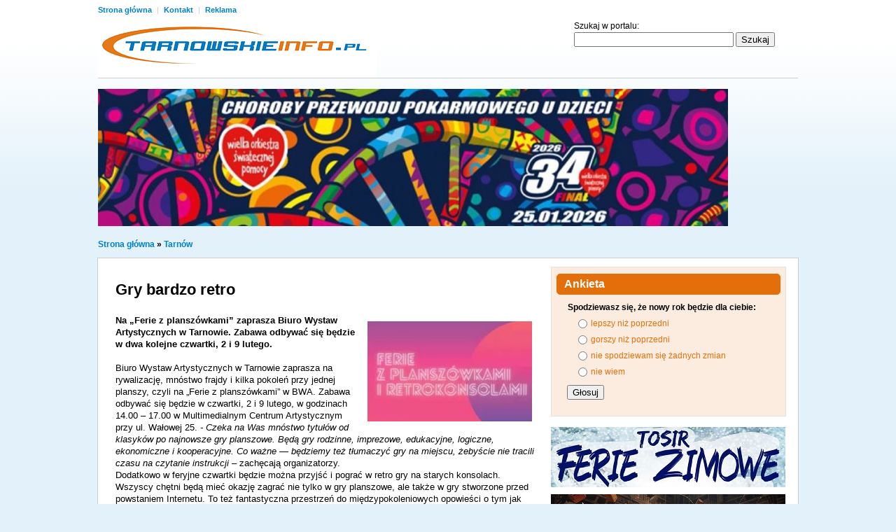

--- FILE ---
content_type: text/html; charset=utf-8
request_url: https://tarnowskieinfo.pl/news/24235,gry-bardzo-retro.html
body_size: 4183
content:
<!DOCTYPE html PUBLIC "-//W3C//DTD XHTML 1.0 Transitional//EN" "http://www.w3.org/TR/xhtml1/DTD/xhtml1-transitional.dtd">
<html xmlns="http://www.w3.org/1999/xhtml">
<head>
	<meta http-equiv="Content-Type" content="text/html; charset=utf-8" />
	
	<title>Gry bardzo retro - TarnowskieInfo.pl</title>
	<meta name="Description" content="Na „Ferie z planszówkami” zaprasza Biuro Wystaw Artystycznych w Tarnowie. Zabawa odbywać się będzie w dwa kolejne czwartki, 2 i 9 ..." />
	<meta name="Keywords"    content="Tarnów" />
	
	<link href="/css/style.css?v3" rel="stylesheet" type="text/css" />
	<link rel="stylesheet" href="/js/lib/fancybox/jquery.fancybox-1.3.4.css" type="text/css" media="screen" />
	
	<script type="text/javascript" src="/js/lib/jquery-1.5.min.js" ></script>
	<script type="text/javascript" src="/js/lib/jquery.validate.min.js" ></script>	
	<script type="text/javascript" src="/js/main.js" ></script>	
	<script type="text/javascript" src="/js/lib/fancybox/jquery.fancybox-1.3.4.pack.js"></script>
	
	
	
	<script type="text/javascript">
	  var _gaq = _gaq || [];
	  _gaq.push(['_setAccount', 'UA-22642714-1']);
	  _gaq.push(['_trackPageview']);	
	  (function() {
	    var ga = document.createElement('script'); ga.type = 'text/javascript'; ga.async = true;
	    ga.src = ('https:' == document.location.protocol ? 'https://ssl' : 'http://www') + '.google-analytics.com/ga.js';
	    var s = document.getElementsByTagName('script')[0]; s.parentNode.insertBefore(ga, s);
	  })();	
	</script>
	
    
   
</head>

<body>
  
<div class="la_head">
  <div  class="la_top">
    <div class="la_top_menu">
      <a href="/">Strona główna </a>| <a href="/statics/index/id/7">Kontakt </a> | <a href="/statics/index/id/8">Reklama </a> <br />
    </div>
    <a href="/" class="la_top_logo"><img src="/img/logo.png"  /></a>
  </div>
  <div class="la_search" style="width:500px">
  <div style="width:320px; float:right">
  	 <form action="http://tarnowskieinfo.pl/search" id="cse-search-box">
      <div>
       Szukaj w portalu:<br />
        <input type="hidden" name="cx" value="partner-pub-8321288976323217:9595132440" />
        <input type="hidden" name="cof" value="FORID:9" />
        <input type="hidden" name="ie" value="UTF-8" />
        <input style="width:220px" type="text" name="q" size="35" />
        <input type="submit" name="sa" value="Szukaj" />
      </div>  
	</form>
    </div>
	<script type="text/javascript" src="http://www.google.pl/coop/cse/brand?form=cse-search-box&amp;lang=pl"></script>
    
        
    
<!-- 
    <form action="/search">
      Szukaj w portalu:<br />
      <input class="input_text" type="text" value="" name="q" />
      <input  class="input_submit" type="submit" value="Szukaj" />
    </form> -->
    
    
    
  </div>
  <span class="cl"></span>
  
  
  	<div class="ads_1"><a href="https://wosp.tarnow.pl/program/" target="_blank" >
						<img src="/upload/adverts/4513.jpg" />
					</a></div>  
</div>
    <div class="navi">
        <a href="/">Strona główna</a> 
                	&raquo; <a href="/index/show/catid/1">Tarnów</a> 
              
    </div>
<div id="la_main">
  <div id="la_con">
    
    
  
    <div class="la_left">
      <div class="news">
        <h1> Gry bardzo retro</h1>
        
                
        <p><strong><img style="float: right;" src="/upload/news/content/24235_planszowki-copy" alt=" " width="235" height="143" />Na „Ferie z planszówkami” zaprasza Biuro Wystaw Artystycznych w Tarnowie. Zabawa odbywać się będzie w dwa kolejne czwartki, 2 i 9 lutego.</strong></p>
<p> </p>
<p>Biuro Wystaw Artystycznych w Tarnowie zaprasza na rywalizację, mnóstwo frajdy i kilka pokoleń przy jednej planszy, czyli na „Ferie z planszówkami” w BWA. Zabawa odbywać się będzie w czwartki, 2 i 9 lutego, w godzinach 14.00 – 17.00 w Multimedialnym Centrum Artystycznym przy ul. Wałowej 25.<em> - Czeka na Was mnóstwo tytułów od klasyków po najnowsze gry planszowe. Będą gry rodzinne, imprezowe, edukacyjne, logiczne, ekonomiczne i kooperacyjne. Co ważne — będziemy też tłumaczyć gry na miejscu, żebyście nie tracili czasu na czytanie instrukcji</em> – zachęcają organizatorzy.</p>
<p>Dodatkowo w feryjne czwartki będzie można przyjść i pograć w retro gry na starych konsolach. Wszyscy chętni będą mieć okazję zagrać nie tylko w gry planszowe, ale także w gry stworzone przed powstaniem Internetu. To też fantastyczna przestrzeń do międzypokoleniowych opowieści o tym jak zmieniało się oblicze komputerów na przestrzeni ostatnich 30 lat.</p>
<p> </p>
        
        <div style="margin-top: 25px;">30.01.2023</div>
        
                  
        </div>
        
        
              <div class="comments">
                
        
        
    
                <script type="text/javascript"><!--           
                $(document).ready(function(){
                    var form = $("#add_comment");
                    form.attr('action', '/news/add-comment/');
                    form.validate({
                        submitHandler: function(form) {
                            var date = new Date().getDate();
                            var pot = $('<input name="topic" value="' + date + '" >');
                            $(form).find('.email').append(pot);
                            form.submit();
                        },
                        rules: {		                       	 	
                            content: {
                                required: true				
                            },                   	
                            username: {
                                required: true,
                                minlength: 3,
                                maxlength: 24                        
                            }
                           
                        },
                        messages: {	                        	
                            content: {
                                required: "Komentarz nie może być pusty"									
                            },                    
                            username: {                        
                                required: "Pole obowiazkowe",
                                minlength: "Podpis za krótki minimum 3 znaki",	
                                maxlength: "Podpis za długi maksymalnie 24 znaki",                       
                            },
                        }
                    });
                });
                
                --></script>
                


		  <div class="head">Twój komentarz:</div>
		  <form class="com_add" id="add_comment"  method="post" >
			  <input type="hidden" name="newsID" value="24235"  />

			  <label>Wpisz komentarz</label>
			  <textarea name="content"></textarea>

			  <label>Podpisz się</label>
			  <input type="text" size="50" name="username" />

			  <div class="email">
				  <label>Email</label>
				  <input type="text" size="50" value="" name="email" />
			  </div>

			  <input style="margin-top: 15px" class="submit" type="submit" value="Dodaj komentarz" />
		  </form>



      </div>
    </div>
    <div class="la_right">
      
      <div class="la_news_box la_news_box_orange">
        <div class="la_right_head "><span class="la_right_head_title">Ankieta</span></div>
        <div class="pol">
          	
<script type="text/javascript">
	jQuery.cookie = function (key, value, options) {    
	    // key and at least value given, set cookie...
	    if (arguments.length > 1 && String(value) !== "[object Object]") {
	        options = jQuery.extend({}, options);
	
	        if (value === null || value === undefined) {
	            options.expires = -1;
	        }
	
	        if (typeof options.expires === 'number') {
	            var days = options.expires, t = options.expires = new Date();
	            t.setDate(t.getDate() + days);
	        }
	        
	        value = String(value);
	        
	        return (document.cookie = [
	            encodeURIComponent(key), '=',
	            options.raw ? value : encodeURIComponent(value),
	            options.expires ? '; expires=' + options.expires.toUTCString() : '', // use expires attribute, max-age is not supported by IE
	            options.path ? '; path=' + options.path : '; path=/',
	            options.domain ? '; domain=' + options.domain : '',
	            options.secure ? '; secure' : ''
	        ].join(''));
	    }
	    // key and possibly options given, get cookie...
	    options = value || {};
	    var result, decode = options.raw ? function (s) { return s; } : decodeURIComponent;
	    return (result = new RegExp('(?:^|; )' + encodeURIComponent(key) + '=([^;]*)').exec(document.cookie)) ? decode(result[1]) : null;
	};



	$(document).ready(function(){
		var $form = $('#pol_form');
		$form.submit(function(){
			var polID = $('#polID').val() ;
			var $parentDiv = $form.parent();
			$parentDiv.height($parentDiv.height());
			$parentDiv.html('<div class="loader"></div>');
			var c = $.cookie('pols');	
			if(c == null){
				c = '';
			}
			$.post($form.attr('action'),$form.serializeArray(), function(data){	
				c += polID + '|';
				$.cookie('pols',c,{expires: 365});					
				$parentDiv.html(data);
				$parentDiv.height('auto');	
			});
			return false;
		}); 
	});
</script>


<form action="/pols" id="pol_form">
  <div class="question b">
  	    Spodziewasz się, że nowy rok będzie dla ciebie:
  </div>
    		<input name="answerID" type="radio" value="1" id="a_1" />
  		
  		<label for="a_1">lepszy niż poprzedni</label>
  		<span class="cl"></span>
    		<input name="answerID" type="radio" value="2" id="a_2" />
  		
  		<label for="a_2">gorszy niż poprzedni</label>
  		<span class="cl"></span>
    		<input name="answerID" type="radio" value="3" id="a_3" />
  		
  		<label for="a_3">nie spodziewam się żadnych zmian</label>
  		<span class="cl"></span>
    		<input name="answerID" type="radio" value="4" id="a_4" />
  		
  		<label for="a_4">nie wiem</label>
  		<span class="cl"></span>
    <input type="hidden" name="id" id="polID" value="46" />
  
  <span class="cl" style="height:5px"></span>
  <span class="cl"></span>

<input type="submit" style="margin-left:-1px" value="Głosuj" />
</form>
<span class="cl"></span>          <span class="cl"></span> </div>
      </div>
     <div class="ads_2"><a href="https://www.tosir.com.pl/" target="_blank" >
						<img src="/upload/adverts/4512.jpg" />
					</a></div><div class="ads_2"><a href="https://www.biblioteka.tarnow.pl/wydarzenia/mlodziezowy-klub-fantastyki" target="_blank" >
						<img src="/upload/adverts/4511.jpg" />
					</a></div><div class="ads_2"><a href="https://wosp.tarnow.pl/program/" target="_blank" >
						<img src="/upload/adverts/4502.jpg" />
					</a></div><div class="ads_2"><a href="https://pasazodkryc.pl/co-nowego/330,naukowe-ferie-w-pasazu-odkryc-ruszyly-zapisy-na-zimowe-warsztaty-dla-dzieci" target="_blank" >
						<img src="/upload/adverts/4506.jpg" />
					</a></div><div class="ads_2"><a href="https://www.biblioteka.tarnow.pl/wydarzenia/krajobrazy-miejskie" target="_blank" >
						<img src="/upload/adverts/4503.jpg" />
					</a></div><div class="ads_2"><a href="https://azoty.pttk.pl/" target="_blank" >
						<img src="/upload/adverts/4499.jpg" />
					</a></div><div class="ads_2"><a href="https://www.kinomarzenie.pl/aktualnosci/239,rozmarzone-poranki-kicia-kocia-w-podrozy" target="_blank" >
						<img src="/upload/adverts/4497.jpg" />
					</a></div><div class="ads_2"><a href="https://www.biblioteka.tarnow.pl/wydarzenia/rozwadowscy-herbu-traby" target="_blank" >
						<img src="/upload/adverts/4491.jpg" />
					</a></div><div class="ads_2"><a href="http://tarnowskieinfo.pl/news/28492,ferie-pelne-sztuki.html" target="_blank" >
						<img src="/upload/adverts/4487.jpg" />
					</a></div><div class="ads_2"><a href="https://www.kupbilecik.pl/imprezy/146918/tarnow/mateusz.socha/" target="_blank" >
						<img src="/upload/adverts/4453.jpg" />
					</a></div><div class="ads_2"><a href="https://tck.pl/wydarzenia/397,artystyczne-ferie-2026" target="_blank" >
						<img src="/upload/adverts/4451.jpg" />
					</a></div><div class="ads_2"><a href="https://csm.tarnow.pl/wydarzenia/spotkania,1569,festiwal-gornolotni-2026-spotkania-ludzi-gor-w-tarnowie" target="_blank" >
						<img src="/upload/adverts/4452.jpg" />
					</a></div>    </div>
  
  
    
  </div>
  <span class="cl"></span>
  <div class="la_hr">
  </div>
  <div style="text-align: center;">
  	<div class="ads_3"><a href="https://pasazodkryc.pl/" target="_blank" >
						<img src="/upload/adverts/3114.jpg" />
					</a></div><div class="ads_3"><a href="https://tkp.com.pl/" target="_blank" >
						<img src="/upload/adverts/3000.jpg" />
					</a></div><div class="ads_3"><a href="https://dialog.tarnow.pl/" target="_blank" >
						<img src="/upload/adverts/2996.jpg" />
					</a></div><div class="ads_3"><a href="https://cus.tarnow.pl/" target="_blank" >
						<img src="/upload/adverts/2995.jpg" />
					</a></div>  </div>
  
  <span class="cl"></span>
  <div id="la_foot">
    <div style="display:inline-block">
      <div class="it">
        <a class="b" href="/" >Strona główna</a>
      </div>
      <span class="foot_sl">|</span>
      <div class="it">
        <a class="b" href="/galleries" >Galerie</a>
      </div>
      <span class="foot_sl">|</span>
      <div class="it">
        <a class="b" href="/statics/index/id/9" >Regulamin</a>
      </div>
      <span class="foot_sl">|</span>
      <div class="it">
        <a class="b" href="/statics/index/id/8" >Reklama</a>
      </div>
      <span class="foot_sl">|</span>
      <div class="it">
        <a class="b" href="/statics/index/id/7" >Kontakt</a>
      </div>
    </div>
    <div class="sub">
      	     
	        <a class="b" href="/index/show/catid/1" >Tarnów</a> |
	    
                	     
	        <a class="b" href="/index/show/catid/2" >Region</a> |
	    
                	     
	        <a class="b" href="/index/show/catid/3" >Kultura</a> |
	    
                	     
	        <a class="b" href="/index/show/catid/4" >Sport</a> |
	    
                	     
	        <a class="b" href="/index/show/catid/5" >Turystyka</a> |
	    
                	     
	        <a class="b" href="/index/show/catid/6" >Tradycja</a> |
	    
                	     
	        <a class="b" href="/index/show/catid/7" >Na zdrowie</a> |
	    
                	     
	        <a class="b" href="/index/show/catid/8" >Ekologie i przemysł</a> |
	    
          <br />      	     
	        <a class="b" href="/index/show/catid/9" >Teatr</a> |
	    
                	     
	        <a class="b" href="/index/show/catid/10" >Felietony</a> |
	    
                	     
	        <a class="b" href="/index/show/catid/11" >Wywiady</a> |
	    
                	     
	        <a class="b" href="/index/show/catid/12" >Kobiety</a> |
	    
                	     
	        <a class="b" href="/index/show/catid/13" >Kulinarne</a> |
	    
                	     
	        <a class="b" href="/index/show/catid/14" >Polecamy</a> |
	    
                      
    </div>
  </div>
  <span class="cl"></span>
</div>
</body>
</html>